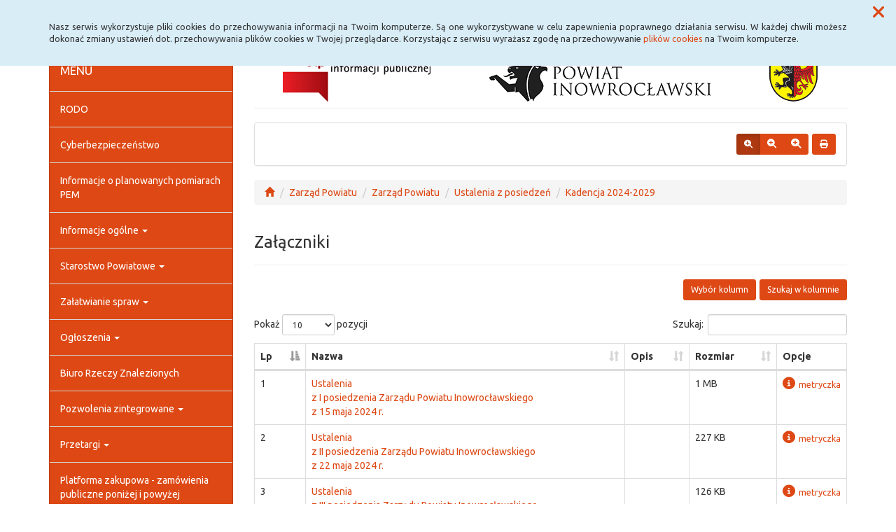

--- FILE ---
content_type: text/html; charset=UTF-8
request_url: https://bip.inowroclaw.powiat.pl/scripts_ajax/serwis_datatable/ajx_dataTableEngine.php
body_size: 240
content:
{"draw":1,"recordsTotal":0,"recordsFiltered":0,"data":[],"sql":"SELECT SQL_CALC_FOUND_ROWS MeN_LP, MeN_Opublikowano, CONCAT(MeN_GroNazwa_pl,'|','\/zarzdowiatu,32','_',Men_ID,'|','\/archiwum,7','_',MeN_GIDTyp,'_',Men_ID), MeN_OsobaWytworz, CAST(MeN_DataCzasWytw AS CHAR), CAST(MeN_DataPublikacji AS CHAR), CAST(MeN_DataCzasMod AS CHAR), MeN_ID FROM bipgrupy WHERE MeN_GroNumer = :MeN_GroNumer AND MeN_Opublikowano = :MeN_Opublikowano ORDER BY MeN_LP ASC LIMIT 0, 10","bindings":{":MeN_GroNumer":{"1809":"int"},":MeN_Opublikowano":{"1":"int"}}}

--- FILE ---
content_type: text/html; charset=UTF-8
request_url: https://bip.inowroclaw.powiat.pl/scripts_ajax/serwis_datatable/ajx_dataTableEngine.php
body_size: 1308
content:
{"draw":1,"recordsTotal":78,"recordsFiltered":78,"data":[{"Lp":"1","Nazwa":"<a href=\"\/uploaded_files\/serwis_files\/attachments\/bip\/1809\/bc5495a0eb1e70b4.pdf\" title=\"Ustalenia<br\/> z I posiedzenia Zarz\u0105du Powiatu Inowroc\u0142awskiego<br\/> z 15 maja 2024 r.\" download=\"Ustalenia<br\/> z I posiedzenia Zarz\u0105du Powiatu Inowroc\u0142awskiego<br\/> z 15 maja 2024 r..pdf\">Ustalenia<br\/> z I posiedzenia Zarz\u0105du Powiatu Inowroc\u0142awskiego<br\/> z 15 maja 2024 r.<\/a>","Opis":"","Typ":"document","Rozmiar":"1 MB","Data":"27-05-2024","dataUdost":"27-05-2024 13:32:10","dataMod":"27-05-2024 13:32:10","creating":"Cezary Wawrzyniak","modifier":"Cezary Wawrzyniak","DT_RowId":"fileList-1809_row-4164","DT_RowClass":"eDdTrow","DT_RowData":{"data-uid":"4164"},"Opcje":"<div id=\"fileList-1809eDdTrowOptBox\" class=\"eDdTrowOptBox\"><a href=\"javascript:void(0);\" class=\"eDdTrowInfo eDdTrowOptLink\" title=\"metryczka\"><span class=\"fa fa-info-circle\"><\/span>metryczka<\/a><\/div>"},{"Lp":"2","Nazwa":"<a href=\"\/uploaded_files\/serwis_files\/attachments\/bip\/1809\/3d6db5ab06c14ad9.pdf\" title=\"Ustalenia<br\/> z II posiedzenia Zarz\u0105du Powiatu Inowroc\u0142awskiego<br\/> z 22 maja 2024 r.\" download=\"Ustalenia<br\/> z II posiedzenia Zarz\u0105du Powiatu Inowroc\u0142awskiego<br\/> z 22 maja 2024 r..pdf\">Ustalenia<br\/> z II posiedzenia Zarz\u0105du Powiatu Inowroc\u0142awskiego<br\/> z 22 maja 2024 r.<\/a>","Opis":"","Typ":"document","Rozmiar":"227 KB","Data":"27-05-2024","dataUdost":"27-05-2024 13:33:27","dataMod":"27-05-2024 13:33:27","creating":"Cezary Wawrzyniak","modifier":"Cezary Wawrzyniak","DT_RowId":"fileList-1809_row-4165","DT_RowClass":"eDdTrow","DT_RowData":{"data-uid":"4165"},"Opcje":"<div id=\"fileList-1809eDdTrowOptBox\" class=\"eDdTrowOptBox\"><a href=\"javascript:void(0);\" class=\"eDdTrowInfo eDdTrowOptLink\" title=\"metryczka\"><span class=\"fa fa-info-circle\"><\/span>metryczka<\/a><\/div>"},{"Lp":"3","Nazwa":"<a href=\"\/uploaded_files\/serwis_files\/attachments\/bip\/1809\/2be70a1a0e712329.pdf\" title=\"Ustalenia<br\/> z III posiedzenia Zarz\u0105du Powiatu Inowroc\u0142awskiego<br\/> z 29 maja 2024 r.\" download=\"Ustalenia<br\/> z III posiedzenia Zarz\u0105du Powiatu Inowroc\u0142awskiego<br\/> z 29 maja 2024 r..pdf\">Ustalenia<br\/> z III posiedzenia Zarz\u0105du Powiatu Inowroc\u0142awskiego<br\/> z 29 maja 2024 r.<\/a>","Opis":"","Typ":"document","Rozmiar":"126 KB","Data":"06-06-2024","dataUdost":"06-06-2024 11:58:03","dataMod":"06-06-2024 11:58:03","creating":"Cezary Wawrzyniak","modifier":"Cezary Wawrzyniak","DT_RowId":"fileList-1809_row-4201","DT_RowClass":"eDdTrow","DT_RowData":{"data-uid":"4201"},"Opcje":"<div id=\"fileList-1809eDdTrowOptBox\" class=\"eDdTrowOptBox\"><a href=\"javascript:void(0);\" class=\"eDdTrowInfo eDdTrowOptLink\" title=\"metryczka\"><span class=\"fa fa-info-circle\"><\/span>metryczka<\/a><\/div>"},{"Lp":"4","Nazwa":"<a href=\"\/uploaded_files\/serwis_files\/attachments\/bip\/1809\/ae2169b2d262c3dc.pdf\" title=\"Ustalenia<br\/> z IV posiedzenia Zarz\u0105du Powiatu Inowroc\u0142awskiego<br\/> z 12 czerwca 2024 r.\" download=\"Ustalenia<br\/> z IV posiedzenia Zarz\u0105du Powiatu Inowroc\u0142awskiego<br\/> z 12 czerwca 2024 r..pdf\">Ustalenia<br\/> z IV posiedzenia Zarz\u0105du Powiatu Inowroc\u0142awskiego<br\/> z 12 czerwca 2024 r.<\/a>","Opis":"","Typ":"document","Rozmiar":"411 KB","Data":"17-06-2024","dataUdost":"17-06-2024 13:48:01","dataMod":"17-06-2024 13:48:01","creating":"Cezary Wawrzyniak","modifier":"Cezary Wawrzyniak","DT_RowId":"fileList-1809_row-4204","DT_RowClass":"eDdTrow","DT_RowData":{"data-uid":"4204"},"Opcje":"<div id=\"fileList-1809eDdTrowOptBox\" class=\"eDdTrowOptBox\"><a href=\"javascript:void(0);\" class=\"eDdTrowInfo eDdTrowOptLink\" title=\"metryczka\"><span class=\"fa fa-info-circle\"><\/span>metryczka<\/a><\/div>"},{"Lp":"5","Nazwa":"<a href=\"\/uploaded_files\/serwis_files\/attachments\/bip\/1809\/24ef625fe0390f24.pdf\" title=\"Ustalenia<br\/> z V posiedzenia Zarz\u0105du Powiatu Inowroc\u0142awskiego<br\/> z 19 czerwca 2024 r.\" download=\"Ustalenia<br\/> z V posiedzenia Zarz\u0105du Powiatu Inowroc\u0142awskiego<br\/> z 19 czerwca 2024 r..pdf\">Ustalenia<br\/> z V posiedzenia Zarz\u0105du Powiatu Inowroc\u0142awskiego<br\/> z 19 czerwca 2024 r.<\/a>","Opis":"","Typ":"document","Rozmiar":"517 KB","Data":"20-06-2024","dataUdost":"20-06-2024 15:18:04","dataMod":"20-06-2024 15:18:04","creating":"Cezary Wawrzyniak","modifier":"Cezary Wawrzyniak","DT_RowId":"fileList-1809_row-4209","DT_RowClass":"eDdTrow","DT_RowData":{"data-uid":"4209"},"Opcje":"<div id=\"fileList-1809eDdTrowOptBox\" class=\"eDdTrowOptBox\"><a href=\"javascript:void(0);\" class=\"eDdTrowInfo eDdTrowOptLink\" title=\"metryczka\"><span class=\"fa fa-info-circle\"><\/span>metryczka<\/a><\/div>"},{"Lp":"6","Nazwa":"<a href=\"\/uploaded_files\/serwis_files\/attachments\/bip\/1809\/bbff5dffe003a078.pdf\" title=\"Ustalenia<br\/> z VI posiedzenia Zarz\u0105du Powiatu Inowroc\u0142awskiego<br\/> z 27 czerwca 2024 r.\" download=\"Ustalenia<br\/> z VI posiedzenia Zarz\u0105du Powiatu Inowroc\u0142awskiego<br\/> z 27 czerwca 2024 r..pdf\">Ustalenia<br\/> z VI posiedzenia Zarz\u0105du Powiatu Inowroc\u0142awskiego<br\/> z 27 czerwca 2024 r.<\/a>","Opis":"","Typ":"document","Rozmiar":"279 KB","Data":"03-07-2024","dataUdost":"03-07-2024 09:53:20","dataMod":"03-07-2024 09:53:20","creating":"Patryk Szczupakowski","modifier":"Patryk Szczupakowski","DT_RowId":"fileList-1809_row-4266","DT_RowClass":"eDdTrow","DT_RowData":{"data-uid":"4266"},"Opcje":"<div id=\"fileList-1809eDdTrowOptBox\" class=\"eDdTrowOptBox\"><a href=\"javascript:void(0);\" class=\"eDdTrowInfo eDdTrowOptLink\" title=\"metryczka\"><span class=\"fa fa-info-circle\"><\/span>metryczka<\/a><\/div>"},{"Lp":"7","Nazwa":"<a href=\"\/uploaded_files\/serwis_files\/attachments\/bip\/1809\/ba5d3e93a44dc068.pdf\" title=\"Ustalenia<br\/> z VII posiedzenia Zarz\u0105du Powiatu Inowroc\u0142awskiego<br\/> z 28 czerwca 2024 r.\" download=\"Ustalenia<br\/> z VII posiedzenia Zarz\u0105du Powiatu Inowroc\u0142awskiego<br\/> z 28 czerwca 2024 r..pdf\">Ustalenia<br\/> z VII posiedzenia Zarz\u0105du Powiatu Inowroc\u0142awskiego<br\/> z 28 czerwca 2024 r.<\/a>","Opis":"","Typ":"document","Rozmiar":"101 KB","Data":"03-07-2024","dataUdost":"03-07-2024 10:20:59","dataMod":"03-07-2024 10:20:59","creating":"Patryk Szczupakowski","modifier":"Patryk Szczupakowski","DT_RowId":"fileList-1809_row-4267","DT_RowClass":"eDdTrow","DT_RowData":{"data-uid":"4267"},"Opcje":"<div id=\"fileList-1809eDdTrowOptBox\" class=\"eDdTrowOptBox\"><a href=\"javascript:void(0);\" class=\"eDdTrowInfo eDdTrowOptLink\" title=\"metryczka\"><span class=\"fa fa-info-circle\"><\/span>metryczka<\/a><\/div>"},{"Lp":"8","Nazwa":"<a href=\"\/uploaded_files\/serwis_files\/attachments\/bip\/1809\/7ed59fe355af8e1a.pdf\" title=\"Ustalenia<br\/> z VIII posiedzenia Zarz\u0105du Powiatu Inowroc\u0142awskiego<br\/> z 12 lipca 2024 r.\" download=\"Ustalenia<br\/> z VIII posiedzenia Zarz\u0105du Powiatu Inowroc\u0142awskiego<br\/> z 12 lipca 2024 r..pdf\">Ustalenia<br\/> z VIII posiedzenia Zarz\u0105du Powiatu Inowroc\u0142awskiego<br\/> z 12 lipca 2024 r.<\/a>","Opis":"","Typ":"document","Rozmiar":"469 KB","Data":"18-07-2024","dataUdost":"18-07-2024 15:13:31","dataMod":"18-07-2024 15:13:31","creating":"Patryk Szczupakowski","modifier":"Patryk Szczupakowski","DT_RowId":"fileList-1809_row-4318","DT_RowClass":"eDdTrow","DT_RowData":{"data-uid":"4318"},"Opcje":"<div id=\"fileList-1809eDdTrowOptBox\" class=\"eDdTrowOptBox\"><a href=\"javascript:void(0);\" class=\"eDdTrowInfo eDdTrowOptLink\" title=\"metryczka\"><span class=\"fa fa-info-circle\"><\/span>metryczka<\/a><\/div>"},{"Lp":"9","Nazwa":"<a href=\"\/uploaded_files\/serwis_files\/attachments\/bip\/1809\/e1781b423d1d7ae8.pdf\" title=\"Ustalenia<br\/> z IX posiedzenia Zarz\u0105du Powiatu Inowroc\u0142awskiego<br\/> z 25 lipca 2024 r.\" download=\"Ustalenia<br\/> z IX posiedzenia Zarz\u0105du Powiatu Inowroc\u0142awskiego<br\/> z 25 lipca 2024 r..pdf\">Ustalenia<br\/> z IX posiedzenia Zarz\u0105du Powiatu Inowroc\u0142awskiego<br\/> z 25 lipca 2024 r.<\/a>","Opis":"","Typ":"document","Rozmiar":"151 KB","Data":"16-08-2024","dataUdost":"16-08-2024 11:10:02","dataMod":"16-08-2024 11:10:02","creating":"Patryk Szczupakowski","modifier":"Patryk Szczupakowski","DT_RowId":"fileList-1809_row-4341","DT_RowClass":"eDdTrow","DT_RowData":{"data-uid":"4341"},"Opcje":"<div id=\"fileList-1809eDdTrowOptBox\" class=\"eDdTrowOptBox\"><a href=\"javascript:void(0);\" class=\"eDdTrowInfo eDdTrowOptLink\" title=\"metryczka\"><span class=\"fa fa-info-circle\"><\/span>metryczka<\/a><\/div>"},{"Lp":"10","Nazwa":"<a href=\"\/uploaded_files\/serwis_files\/attachments\/bip\/1809\/31565ff81bb1df54.pdf\" title=\"Ustalenia<br\/> z X posiedzenia Zarz\u0105du Powiatu Inowroc\u0142awskiego<br\/> z 5 sierpnia 2024 r.\" download=\"Ustalenia<br\/> z X posiedzenia Zarz\u0105du Powiatu Inowroc\u0142awskiego<br\/> z 5 sierpnia 2024 r..pdf\">Ustalenia<br\/> z X posiedzenia Zarz\u0105du Powiatu Inowroc\u0142awskiego<br\/> z 5 sierpnia 2024 r.<\/a>","Opis":"","Typ":"document","Rozmiar":"92 KB","Data":"16-08-2024","dataUdost":"16-08-2024 11:14:23","dataMod":"16-08-2024 11:14:23","creating":"Patryk Szczupakowski","modifier":"Patryk Szczupakowski","DT_RowId":"fileList-1809_row-4342","DT_RowClass":"eDdTrow","DT_RowData":{"data-uid":"4342"},"Opcje":"<div id=\"fileList-1809eDdTrowOptBox\" class=\"eDdTrowOptBox\"><a href=\"javascript:void(0);\" class=\"eDdTrowInfo eDdTrowOptLink\" title=\"metryczka\"><span class=\"fa fa-info-circle\"><\/span>metryczka<\/a><\/div>"}],"sql":"SELECT SQL_CALC_FOUND_ROWS ZaL_LP, CONCAT(ZaL_Nazwapliku_pl, '|', ZaL_URL, '|',ZaL_Rozszerzenie), ZaL_Opispliku_pl, ZaL_Typ, ZaL_RozmiarPlikuSfr, CAST(DATE_FORMAT(ZaL_DataCzasDodania, \"%Y-%m-%d %H:%i:%s\") AS CHAR), CAST(DATE_FORMAT(ZaL_DataCzasPublikacji, \"%d-%m-%Y %H:%i:%s\") AS CHAR), CAST(DATE_FORMAT(ZaL_DataCzasMod, \"%d-%m-%Y %H:%i:%s\") AS CHAR), ZaL_OsWytwarzajaca, ZaL_OsUdostepniajaca, ZaL_GIDNumer FROM bipzalaczniki WHERE ZaL_MenID = :ZaL_MenID ORDER BY ZaL_LP ASC LIMIT 0, 10","bindings":{":ZaL_MenID":{"1809":"int"}}}